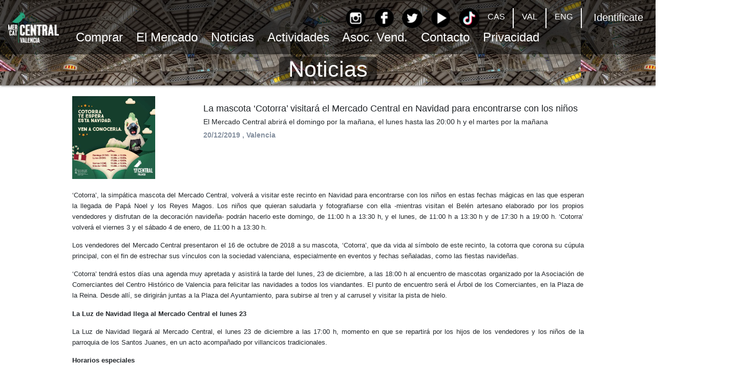

--- FILE ---
content_type: text/html; charset=utf-8
request_url: https://www.mercadocentralvalencia.es/NoticiasWeb/VerNoticia?NoticiaId=1702
body_size: 33431
content:
<!DOCTYPE html>
<html lang="es">
<head>
    <meta http-equiv="Content-Type" content="text/html; charset=utf-8" />
    <meta charset="utf-8" />
    <meta name="viewport" content="width=device-width, initial-scale=1.0">

    <title>Mercat Central de Val&#232;ncia</title>
    

<!-- NUEVO CODIGO GOOGLE ANALYTICS-->
<!--Google tag(gtag.js)-->
<script async src="https://www.googletagmanager.com/gtag/js?id=G-QQ2Q47QZCC"></script>
<script>
    window.dataLayer = window.dataLayer || []; function gtag() { dataLayer.push(arguments); } gtag('js', new Date()); gtag('config', 'G-QQ2Q47QZCC');
</script>
    <link rel="shortcut icon" type="image/x-icon" href="/Content/Images/favicon.ico" />
    <link rel="icon" type="image/x-icon" href="/Content/Images/favicon.ico" />
    <link rel="stylesheet" href="https://use.fontawesome.com/releases/v5.2.0/css/all.css" integrity="sha384-hWVjflwFxL6sNzntih27bfxkr27PmbbK/iSvJ+a4+0owXq79v+lsFkW54bOGbiDQ" crossorigin="anonymous">
    <link rel="stylesheet" href="https://fonts.googleapis.com/css?family=Tangerine">

    <link href="/Content/css?v=ibrqUQ7-2_ryOV-sSscGZNbfQg4BX8KrqrKaNLhe8t01" rel="stylesheet"/>

    

    <script src="/bundles/jquery?v=xjTZ4v4BO-ANPoXpvz6UUtSQ-jCivkEO_nvpPouWU0g1"></script>

    <script src="/bundles/bootstrap?v=jjRoz_Cha0oy8VKPE8IQFJcd0EU7TB9cIrgiJXCeqD81"></script>

    <script src="/Scripts/js/texto-animado.js"></script>

    <style>
        body {
            zoom: 0.9;
        }

        nav {
            zoom: 1.1;
        }
    </style>

</head>
<body>

<div class="container-new">
    <nav class="navbar fixed-top navbar-expand-lg navbar-light bg-color transparent backgroundVelado" aria-label="Menú principal">

        <a class="navbar-brand" href="/">
            <img src="/Content/Images/logo.png" alt="Logo Mercado Web" />
        </a>


        <button class="navbar-toggler" type="button" data-toggle="collapse" data-target="#navbarSupportedContent"
                aria-controls="navbarSupportedContent" aria-expanded="false" aria-label="Mostrar u ocultar el menú">
            <span class="navbar-toggler-icon"></span>
        </button>

        <div class="collapse navbar-collapse" id="navbarSupportedContent">
            <ul class="navbar-nav mr-auto opciones-menu">
                <li class="nav-item no-mostrar-social">
                    <ul class="navbar-nav navbar-login-idiomas-movil mr-auto flex-row ml-md-auto d-md-flex">
                        <li class="nav-item">

        <li class="nav-item idiomas">
            <a class="nav-link" href="/Home/SetIdioma?Idioma=es&amp;Path=%2FNoticiasWeb%2FVerNoticia%3FNoticiaId%3D1702">CAS</a>
        </li>
        <!--SE VE EN PANTALLAS GRANDES Y SUPERIOR-->
        <li class="d-none d-lg-block nav-item separador"></li>
        <!--SE VE EN PANTALLAS PEQUEÑAS E INFERIOR-->
        <li class="d-block d-md-none" style="color:#000000">----</li>
        <li class="nav-item idiomas">
            <a class="nav-link" href="/Home/SetIdioma?Idioma=ca-ES&amp;Path=%2FNoticiasWeb%2FVerNoticia%3FNoticiaId%3D1702">VAL</a>
        </li>
        <!--SE VE EN PANTALLAS GRANDES Y SUPERIOR-->
        <li class="d-none d-lg-block nav-item separador"></li>
        <!--SE VE EN PANTALLAS PEQUEÑAS E INFERIOR-->
        <li class="d-block d-md-none" style="color:#000000">----</li>
        <li class="nav-item idiomas">
            <a class="nav-link" href="/Home/SetIdioma?Idioma=en-GB&amp;Path=%2FNoticiasWeb%2FVerNoticia%3FNoticiaId%3D1702">ENG</a>
        </li>
        <!--SE VE EN PANTALLAS GRANDES Y SUPERIOR-->
        <li class="d-none d-lg-block nav-item separador"></li>
        <!--SE VE EN PANTALLAS PEQUEÑAS E INFERIOR-->
        <li class="d-block d-md-none" style="color:#000000">----</li>




</li>
                        <li class="nav-item">

        <li class="nav-item">
            <a class="nav-link idiomas" href="/Home/Login?Path=%2FNoticiasWeb%2FVerNoticia%3FNoticiaId%3D1702"><div class="pie-titulo-pc"><h5>Identificate</h5></div></a>
        </li>

</li>
                    </ul>
                </li>


                <li class="nav-item dropdown">
                    <a class="nav-link navbar-text dropdown-toggle active" href="#" id="menu1" role="button"
                       data-toggle="dropdown" aria-haspopup="true" aria-expanded="false"
                       aria-label="Abrir menú Comprar">
                        Comprar
                    </a>
                    <div class="dropdown-menu" aria-labelledby="menu1">
                        <a class="dropdown-item" href="/Comprar">Por Web</a>
                        <a class="dropdown-item" href="/Comprar/TelefonosParadas">Llamando a Paradas</a>
                        <a class="dropdown-item" href="/Comprar/WhatsappParadas">Por Whatsapp</a>
                        <a class="dropdown-item" href="/Comprar/EnviarMail">Enviando Email</a>
                        <a class="dropdown-item" href="/Comprar/AtencionCliente">En Atenci&#243;n al Cliente</a>
                        <a class="dropdown-item" href="/Comprar/ServicioDomicilio">Condiciones Servicio a Domicilio</a>
                    </div>
                </li>

                <li class="nav-item dropdown">
                    <a class="nav-link navbar-text dropdown-toggle" href="#" id="menu2" role="button"
                       data-toggle="dropdown" aria-haspopup="true" aria-expanded="false"
                       aria-label="Abrir menú Mercado">
                        El Mercado
                    </a>
                    <div class="dropdown-menu" aria-labelledby="menu2">
                        <a class="dropdown-item" href="/Mercado">Directorio</a>
                        <a class="dropdown-item" href="/Mercado/PlanoSVG?PuestoId=0">Plano</a>
                        <a class="dropdown-item" href="/Mercado/HistoriaMercado">Historia</a>
                        <a class="dropdown-item" href="/Mercado/Servicios">Servicios</a>
                        <a class="dropdown-item" href="/Mercado/PreguntasFrecuentes">Preguntas frecuentes</a>
                        <a class="dropdown-item" href="/Mercado/Galeria">Galer&#237;a</a>
                        <a class="dropdown-item" href="/Mercado/Traspasos">Paradas en Traspaso</a>
                        <a class="dropdown-item" href="/Mercado/ProductosParada?SeccionId=0&amp;PuestoId=999&amp;ComprarWeb=False">Tienda de Regalos</a>
                    </div>
                </li>

                <li class="nav-item">
                    <a class="nav-link navbar-text" href="/NoticiasWeb" aria-label="Ir a Noticias">
                        Noticias
                    </a>
                </li>

                <li class="nav-item dropdown">
                    <a class="nav-link navbar-text dropdown-toggle" href="#" id="menu4" role="button"
                       data-toggle="dropdown" aria-haspopup="true" aria-expanded="false"
                       aria-label="Abrir menú Actividades">
                        Actividades
                    </a>
                    <div class="dropdown-menu" aria-labelledby="menu4">
                        <a class="dropdown-item" href="/ActividadesWeb?TipoActividad=A">Pr&#243;ximas Actividades</a>
                        <a class="dropdown-item" href="/ActividadesWeb?TipoActividad=F">Actividades Realizadas</a>
                    </div>
                </li>

                <li class="nav-item dropdown">
                    <a class="nav-link navbar-text dropdown-toggle" href="#" id="menu5" role="button"
                       data-toggle="dropdown" aria-haspopup="true" aria-expanded="false"
                       aria-label="Abrir menú Asociación de Vendedores">
                        Asoc. Vend.
                    </a>
                    <ul class="dropdown-menu" aria-labelledby="menu5">
                        <li><a class="dropdown-item" href="/AsociacionVendedores/EstructuraOrganizativa">Estructura Organizativa</a></li>
                        <li><a class="dropdown-item" href="/AsociacionVendedores/VerDocumentos?TipoDocumento=ES">Estatutos</a></li>
                        <li><a class="dropdown-item" href="/AsociacionVendedores/VerDocumentos?TipoDocumento=CA">Convenio de Autogesti&#243;n</a></li>
                        

                    <li class="nav-item dropdown">
                        <a class="nav-link dropdown-toggle" href="#" id="transparenciaDropdown" role="button"
                            data-toggle="dropdown" aria-haspopup="true" aria-expanded="false" style="color:black;margin-left:6%;">
                            Transparencia ->
                        </a>
                        <ul class="dropdown-menu" aria-labelledby="transparenciaDropdown">
                                <li>
                                    <a class="dropdown-item" href="/AsociacionVendedores/VerDocumentos?TipoDocumento=T2017">
                                        2017
                                    </a>
                                </li>
                                <li>
                                    <a class="dropdown-item" href="/AsociacionVendedores/VerDocumentos?TipoDocumento=T2018">
                                        2018
                                    </a>
                                </li>
                                <li>
                                    <a class="dropdown-item" href="/AsociacionVendedores/VerDocumentos?TipoDocumento=T2019">
                                        2019
                                    </a>
                                </li>
                                <li>
                                    <a class="dropdown-item" href="/AsociacionVendedores/VerDocumentos?TipoDocumento=T2020">
                                        2020
                                    </a>
                                </li>
                                <li>
                                    <a class="dropdown-item" href="/AsociacionVendedores/VerDocumentos?TipoDocumento=T2021">
                                        2021
                                    </a>
                                </li>
                                <li>
                                    <a class="dropdown-item" href="/AsociacionVendedores/VerDocumentos?TipoDocumento=T2022">
                                        2022
                                    </a>
                                </li>
                                <li>
                                    <a class="dropdown-item" href="/AsociacionVendedores/VerDocumentos?TipoDocumento=T2023">
                                        2023
                                    </a>
                                </li>
                                <li>
                                    <a class="dropdown-item" href="/AsociacionVendedores/VerDocumentos?TipoDocumento=T2024">
                                        2024
                                    </a>
                                </li>
                                <li>
                                    <a class="dropdown-item" href="/AsociacionVendedores/VerDocumentos?TipoDocumento=T2025">
                                        2025
                                    </a>
                                </li>
                        </ul>
                    </li>



                        <li><a class="dropdown-item" href="/AsociacionVendedores/VerDocumentos?TipoDocumento=NA">Normativa Aplicable</a></li>
                        <li><a class="dropdown-item" href="/Mercado/HistoriaAsociacion">Nuestra Historia</a></li>
                    </ul>
                </li>

                <li class="nav-item">
                    <a class="nav-link navbar-text" href="/Home/Contacto" aria-label="Ir a Contacto">
                        Contacto
                    </a>
                </li>

                <li class="nav-item dropdown">
                    <a class="nav-link navbar-text dropdown-toggle" href="#" id="menu7" role="button"
                       data-toggle="dropdown" aria-haspopup="true" aria-expanded="false"
                       aria-label="Abrir menú Privacidad">
                        Privacidad
                    </a>
                    <div class="dropdown-menu" aria-labelledby="menu7">
                        <a class="dropdown-item" href="/Privacidad/AvisoLegal">Aviso Legal</a>
                        <a class="dropdown-item" href="/Privacidad/ProteccionDatos">Protecci&#243;n Datos</a>
                        <a class="dropdown-item" href="/Privacidad/PoliticaCookies">Pol&#237;tica Cookies</a>
                    </div>
                </li>
            </ul>

            <!--SE MUESTRA SOLO EN PANTALLAS MEDIANAS Y PEQUEÑAS-->
            <!--LO VEO EN HORIZONTAL-->
            <ul class="d-flex flex-row list-unstyled d-block d-lg-none">          
                <li class="nav-item">
                    <a class="nav-link" href="https://instagram.com/mercadocentralvalencia" target="_blank"><img src="/Content/Images/instagram-icon.png" alt="instagram" title="Instagram" /></a>
                </li>
                <li class="nav-item">
                    <a class="nav-link" href="http://www.facebook.com/MercadoCentralValencia" target="_blank"><img src="/Content/Images/facebook-icon.png" alt="facebook" title="Facebook" /></a>
                </li>
                <li class="nav-item">
                    <a class="nav-link" href="https://twitter.com/MCentralVlc" target="_blank"><img src="/Content/Images/twitter-icon.png" alt="twitter" title="Twitter" /></a>
                </li>
                <li class="nav-item">
                    <a class="nav-link" href="http://www.youtube.com/user/MercaCentralValencia?feature=guide" target="_blank"><img src="/Content/Images/youtube-icon.png" alt="youtube" title="Youtube" /></a>
                </li>
                <li class="nav-item">
                    <a class="nav-link" href="https://www.tiktok.com/@mercadocentralvalencia" target="_blank"><img src="/Content/Images/tiktok-icon.png" alt="tiktok" title="TikTok" /></a>
                </li>
            </ul>

        </div><!-- FIN DIV COLAPSSED-->
    </nav>
</div>

<!--MENU EN PANTALLA GRANDE-->
<nav class="navbar fixed-top navbar-expand-lg navbar-light" aria-label="Menú principal">

    <ul class="navbar-nav d-none d-lg-flex ml-auto">
        <li class="nav-item">
            <a class="nav-link" href="https://instagram.com/mercadocentralvalencia" target="_blank" aria-label="Instagram">
                <img src="/Content/Images/instagram-icon.png" alt="" />
            </a>
        </li>
        <li class="nav-item">
            <a class="nav-link" href="http://www.facebook.com/MercadoCentralValencia" target="_blank" aria-label="Facebook">
                <img src="/Content/Images/facebook-icon.png" alt="" />
            </a>
        </li>
        <li class="nav-item">
            <a class="nav-link" href="https://twitter.com/MCentralVlc" target="_blank" aria-label="Twitter">
                <img src="/Content/Images/twitter-icon.png" alt="" />
            </a>
        </li>
        <li class="nav-item">
            <a class="nav-link" href="http://www.youtube.com/user/MercaCentralValencia?feature=guide" target="_blank" aria-label="YouTube">
                <img src="/Content/Images/youtube-icon.png" alt="" />
            </a>
        </li>
        <li class="nav-item">
            <a class="nav-link" href="https://www.tiktok.com/@mercadocentralvalencia" target="_blank" aria-label="TikTok">
                <img src="/Content/Images/tiktok-icon.png" alt="" />
            </a>
        </li>

        <li class="nav-item">

        <li class="nav-item idiomas">
            <a class="nav-link" href="/Home/SetIdioma?Idioma=es&amp;Path=%2FNoticiasWeb%2FVerNoticia%3FNoticiaId%3D1702">CAS</a>
        </li>
        <!--SE VE EN PANTALLAS GRANDES Y SUPERIOR-->
        <li class="d-none d-lg-block nav-item separador"></li>
        <!--SE VE EN PANTALLAS PEQUEÑAS E INFERIOR-->
        <li class="d-block d-md-none" style="color:#000000">----</li>
        <li class="nav-item idiomas">
            <a class="nav-link" href="/Home/SetIdioma?Idioma=ca-ES&amp;Path=%2FNoticiasWeb%2FVerNoticia%3FNoticiaId%3D1702">VAL</a>
        </li>
        <!--SE VE EN PANTALLAS GRANDES Y SUPERIOR-->
        <li class="d-none d-lg-block nav-item separador"></li>
        <!--SE VE EN PANTALLAS PEQUEÑAS E INFERIOR-->
        <li class="d-block d-md-none" style="color:#000000">----</li>
        <li class="nav-item idiomas">
            <a class="nav-link" href="/Home/SetIdioma?Idioma=en-GB&amp;Path=%2FNoticiasWeb%2FVerNoticia%3FNoticiaId%3D1702">ENG</a>
        </li>
        <!--SE VE EN PANTALLAS GRANDES Y SUPERIOR-->
        <li class="d-none d-lg-block nav-item separador"></li>
        <!--SE VE EN PANTALLAS PEQUEÑAS E INFERIOR-->
        <li class="d-block d-md-none" style="color:#000000">----</li>




</li>
        <li class="nav-item">

        <li class="nav-item">
            <a class="nav-link idiomas" href="/Home/Login?Path=%2FNoticiasWeb%2FVerNoticia%3FNoticiaId%3D1702"><div class="pie-titulo-pc"><h5>Identificate</h5></div></a>
        </li>

</li>
    </ul>

</nav>

    <script type="text/javascript">
        $("#navbarDropdownMenuLink3").addClass("SubrayadoMenu");
    </script>





    


<div class="BloqueCabecera">
    <div class="NombrePagina">
        <span class="backgroundVelado" id="PageTitle">Noticias</span>
    </div>
</div>


<br />

<div class="container">
    <div class="row">
        <div class="col-xs-12 col-md-4 col-lg-3 col-xl-3">
            <a class="example-image-link" href="/Content/Images/Noticias/horario visita  cotorra.jpg" data-lightbox="example-set"><img class="card-img-portada example-image" src="/Content/Images/Noticias/horario visita  cotorra.jpg" alt=""></a>
        </div>
        <div class="col-xs-12 col-md-8 col-lg-9 col-xl-9">
            <p>
                <h5>La mascota ‘Cotorra’ visitar&#225; el Mercado Central en Navidad para encontrarse con los ni&#241;os</h5>
                <h6>El Mercado Central abrir&#225; el domingo por la ma&#241;ana, el lunes hasta las 20:00 h y el martes por la ma&#241;ana </h6>
                <dl class="entry-meta">
                    <dt class="screenreader">Publicationdate</dt>
                    <dd>
                        <time datetime="20/12/2019 0:00:00" pubdate>20/12/2019</time>
                    </dd>
                    <dt class="screenreader">Localización</dt>
                    <dd>Valencia</dd>
                </dl>
            </p>
        </div>
    </div>
    <br />
    <div class="row">
        <div class="col-md-12">
            <p style="text-align:justify"><span style="font-size:12pt"><span style="font-family:&quot;Times New Roman&quot;,serif"><span style="font-size:11.0pt"><span style="font-family:&quot;Arial&quot;,&quot;sans-serif&quot;">&lsquo;Cotorra&rsquo;, la simp&aacute;tica mascota del Mercado Central, volver&aacute; a visitar este recinto en Navidad para encontrarse con los ni&ntilde;os en estas fechas m&aacute;gicas en las que esperan la llegada de Pap&aacute; Noel y los Reyes Magos. Los ni&ntilde;os que quieran saludarla y fotografiarse con ella -mientras visitan el Bel&eacute;n artesano elaborado por los propios vendedores y disfrutan de la decoraci&oacute;n navide&ntilde;a- podr&aacute;n hacerlo este domingo, de 11:00 h a 13:30 h, y el lunes, de 11:00 h a 13:30 h y de 17:30 h a 19:00 h. &lsquo;Cotorra&rsquo; volver&aacute; el viernes 3 y el s&aacute;bado 4 de enero, de 11:00 h a 13:30 h.</span></span></span></span></p>

<p style="text-align:justify"><span style="font-size:12pt"><span style="font-family:&quot;Times New Roman&quot;,serif"><span style="font-size:11.0pt"><span style="font-family:&quot;Arial&quot;,&quot;sans-serif&quot;">Los vendedores del Mercado Central presentaron el 16 de octubre de 2018 a su mascota, &lsquo;Cotorra&rsquo;, que da vida al s&iacute;mbolo de este recinto, la cotorra que corona su c&uacute;pula principal, con el fin de estrechar sus v&iacute;nculos con la sociedad valenciana, especialmente en eventos y fechas se&ntilde;aladas, como las fiestas navide&ntilde;as.</span></span></span></span></p>

<p style="text-align:justify"><span style="font-size:12pt"><span style="font-family:&quot;Times New Roman&quot;,serif"><span style="font-size:11.0pt"><span style="font-family:&quot;Arial&quot;,&quot;sans-serif&quot;">&lsquo;Cotorra&rsquo; tendr&aacute; estos d&iacute;as una agenda muy apretada y asistir&aacute; la tarde del lunes, 23 de diciembre, a las 18:00 h al encuentro de mascotas organizado por la Asociaci&oacute;n de Comerciantes del Centro Hist&oacute;rico de Valencia para felicitar las navidades a todos los viandantes. El punto de encuentro ser&aacute; el &Aacute;rbol de los Comerciantes, en la Plaza de la Reina. Desde all&iacute;, se dirigir&aacute;n juntas a la Plaza del Ayuntamiento, para subirse al tren y al carrusel y visitar la pista de hielo.</span></span></span></span></p>

<p style="text-align:justify"><span style="font-size:12pt"><span style="font-family:&quot;Times New Roman&quot;,serif"><strong><span style="font-size:11.0pt"><span style="font-family:&quot;Arial&quot;,&quot;sans-serif&quot;">La Luz de Navidad llega al Mercado Central el lunes 23</span></span></strong></span></span></p>

<p style="text-align:justify"><span style="font-size:12pt"><span style="font-family:&quot;Times New Roman&quot;,serif"><span style="font-size:11.0pt"><span style="font-family:&quot;Arial&quot;,&quot;sans-serif&quot;">La Luz de Navidad llegar&aacute; al Mercado Central, el lunes 23 de diciembre a las 17:00 h, momento en que se repartir&aacute; por los hijos de los vendedores y los ni&ntilde;os de la parroquia de los Santos Juanes, en un acto acompa&ntilde;ado por villancicos tradicionales.</span></span></span></span></p>

<p style="text-align:justify"><span style="font-size:12pt"><span style="font-family:&quot;Times New Roman&quot;,serif"><strong><span style="font-size:11.0pt"><span style="font-family:&quot;Arial&quot;,&quot;sans-serif&quot;">Horarios especiales </span></span></strong></span></span></p>

<p style="text-align:justify"><span style="font-size:12pt"><span style="font-family:&quot;Times New Roman&quot;,serif"><span style="font-size:11.0pt"><span style="font-family:&quot;Arial&quot;,&quot;sans-serif&quot;">El Mercado Central ampliar&aacute; este a&ntilde;o, tambi&eacute;n, sus horarios en Navidad. Abrir&aacute; el domingo, 22 de diciembre hasta las 15:00 h; el lunes 23, hasta las 20:00 h; y los d&iacute;as 24, 30 y 31 de diciembre, hasta las 16:00 h.</span></span></span></span></p>

<p style="text-align:justify"><span style="font-size:12pt"><span style="font-family:&quot;Times New Roman&quot;,serif"><strong><span style="font-size:11.0pt"><span style="font-family:&quot;Arial&quot;,&quot;sans-serif&quot;">Servicio gratuito de Consigna Frigor&iacute;fica </span></span></strong></span></span></p>

<p style="text-align:justify"><span style="font-size:12pt"><span style="font-family:&quot;Times New Roman&quot;,serif"><span style="font-size:11.0pt"><span style="font-family:&quot;Arial&quot;,&quot;sans-serif&quot;">Estos d&iacute;as, quienes lo deseen, podr&aacute;n acceder en coche hasta el parking del Centre Hist&ograve;ric-Mercat Central, que acaba de celebrar su primer aniversario y cuenta con enganches de carros en todas las plantas, y utilizar el servicio gratuito de Consigna Frigor&iacute;fica &ndash;comunicado con el mismo parking-, si desean depositar all&iacute; sus compras y recogerlas, a pie o en coche, hasta las 21:00 h. </span></span></span></span></p>

<p style="text-align:justify"><span style="font-size:12pt"><span style="font-family:&quot;Times New Roman&quot;,serif"><strong><span style="font-size:11.0pt"><span style="font-family:&quot;Arial&quot;,&quot;sans-serif&quot;">Regalar &lsquo;experiencias&rsquo;</span></span></strong></span></span></p>

<p style="text-align:justify"><span style="font-size:12pt"><span style="font-family:&quot;Times New Roman&quot;,serif"><span style="font-size:11.0pt"><span style="font-family:&quot;Arial&quot;,&quot;sans-serif&quot;">En estos d&iacute;as cobra especial relevancia la campa&ntilde;a Pack Experiencia del Mercado Central que facilita, tanto a particulares como a empresas, la compra de sus regalos. A trav&eacute;s de un Pack Experiencia, con los mercaeuros que cada cliente decida, desde 5 &euro;, los destinatarios pueden elegir por s&iacute; mismos los productos por los que deseen canjearlos y confeccionar con pleno acierto su propia cesta de Navidad.</span></span></span></span></p>

<p style="text-align:justify"><span style="font-size:12pt"><span style="font-family:&quot;Times New Roman&quot;,serif"><span style="font-size:11.0pt"><span style="font-family:&quot;Arial&quot;,&quot;sans-serif&quot;">El proceso es muy sencillo. Basta con dirigirse a la Oficina de Atenci&oacute;n al Cliente, ubicada junto a la puerta de la Avenida del Oeste, y adquirir gratuitamente un estuche y los mercaeuros que se desee, con un valor individual de 5 &euro;.</span></span></span></span></p>

<p style="text-align:justify"><span style="font-size:12pt"><span style="font-family:&quot;Times New Roman&quot;,serif"><span style="font-size:11.0pt"><span style="font-family:&quot;Arial&quot;,&quot;sans-serif&quot;">Los destinatarios del regalo podr&aacute;n luego canjear sus mercaeuros en cualquiera de los casi 300 puestos que ocupan las calles del Mercado Central y que despliegan una amplia gama de productos frescos de la m&aacute;xima calidad, como frutas, verduras, frutos secos, especias, carnes de todo tipo, alta charcuter&iacute;a, pescados, mariscos y salazones, legumbres, panader&iacute;a y pasteler&iacute;a, caf&eacute;s, vinos, cervezas y licores y comida elaborada, as&iacute; como otros productos como utensilios de cocina t&iacute;picos de Valencia, souvenirs, joyer&iacute;a y bisuter&iacute;a, reparaci&oacute;n de calzado y piel, marroquiner&iacute;a y complementos. Adem&aacute;s, hay cafeter&iacute;as, horchater&iacute;as y tiendas especializadas en productos como las setas, algas, azafr&aacute;n, aceites, turrones y dulces, tiendas gourmet y de productos procedentes de pa&iacute;ses de todo el mundo en los que se pueden utilizar los mercaeuros. </span></span></span></span></p>

        </div>
    </div>

    <div>





<script type="text/javascript">
    $(document).ready(function () {

        var fotos = 0;
        var numitems = 3;
        if (fotos < 3) {
            numitems = fotos
        };

        var owl = $('.owl-carousel');
        if (fotos < 3) {
            owl.owlCarousel({
                items: numitems,
                loop: false,
                margin: 10,
                responsiveClass: true,
                responsive: {
                    0: {
                        items: 1,
                        nav: true
                    },
                    600: {
                        items: 2,
                        nav: false
                    },
                    1000: {
                        items: numitems,
                        nav: true,
                    }
                },
                autoplay: false,
                autoplayTimeout: 4000,
                autoplayHoverPause: true
            });
        }
        else {
            owl.owlCarousel({
                items: numitems,
                loop: true,
                margin: 10,
                responsiveClass: true,
                responsive: {
                    0: {
                        items: 1,
                        nav: true
                    },
                    600: {
                        items: 2,
                        nav: false
                    },
                    1000: {
                        items: numitems,
                        nav: true,
                    }
                },
                autoplay: true,
                autoplayTimeout: 4000,
                autoplayHoverPause: true
            });
        }



    });

</script>
        <br />
    </div>

    <div class="row">
        <!-- AddThis Button BEGIN -->
        <div class="addthis_toolbox addthis_default_style ">
            <a class="addthis_button_facebook_like" layout="button_count"></a>
            <a class="addthis_button_tweet"></a>
            <a class="addthis_button_google_plusone" annotation="none"></a>
            <a class="addthis_counter addthis_pill_style"></a>
        </div>
        <script type="text/javascript" src="//s7.addthis.com/js/300/addthis_widget.js#pubid=ra-511a6f3e5448f69d"></script>
        <!-- AddThis Button END -->
    </div>
</div>

    <br />



            <div class="pie-cabecera">
                <div class="row">
                    <div class="col-12 col-md-4 col-lg-3 col-xl-3">
                        <div class="horario"><h5>HORARIO DEL MERCADO</h5></div>
                        <h5>De lunes a s&#225;bado&nbsp;&nbsp; de 7.30 a 15.00h</h5>
                    </div>
                    <div class="col-12 col-md-8 col-lg-8 col-xl-8">
                        <marquee scrollamount="6" behavior="scroll" direction="left"><p><h4></h4></p></marquee>
                    </div>
                </div>
            </div>


<div class="pie-detalle">
    <div class="container">
        <br />
        <div class="row">
            <div class="col-md-3 col-lg-3"></div>

            <div class="col-xs-12 col-md-3 col-lg-3">

                <a href="https://instagram.com/mercadocentralvalencia" target="_blank"><img src="/Content/Images/instagram-icon.png" alt="instagram" title="Instagram" /></a>
                <a href="http://www.facebook.com/MercadoCentralValencia" target="_blank"><img src="/Content/Images/facebook-icon.png" alt="facebook" title="Facebook" /></a>
                <a target="_blank"><img src="/Content/Images/twitter-icon.png" alt="twitter" title="Twitter" /></a>
                <a href="http://www.youtube.com/user/MercaCentralValencia?feature=guide" target="_blank"><img src="/Content/Images/youtube-icon.png" alt="youtube" title="YouTube" /></a>
                <a href="https://www.tiktok.com/@mercadocentralvalencia" target="_blank"><img src="/Content/Images/tiktok-icon.png" alt="tiktok" title="TikTok" /></a>
            </div>
            <div class="col-md-3 col-lg-3">
                <p class="h6">Con la colaboraci&#243;n de</p>
            </div>

            <div class="col-md-3 col-lg-3">
                <p class="h6">Miembro de</p>
            </div>

        </div>
        <div class="row">
            <div class="col-xs-12 col-md-3 col-lg-3">
                <br />
                <img src="/Content/Images/logo.png" alt="logo" />
                <p>
                    <br />
                    PLA&#199;A CIUTAT DE BRUGES, S/N
                    <br />
                    46001&nbsp;VAL&#200;NCIA
                </p>
            </div>
            <div class="col-xs-12 col-md-3 col-lg-3">

                <p>
                    <div class="pie-titulo"><h5>INFORMACI&#211;N</h5></div>
                    Tel&#233;fono: 963 829 100
                    <br />
                    <a class="pie-link" href="mailto:informacion@mercadocentralvalencia.es">informacion@mercadocentralvalencia.es</a>
                </p>
                <p>
                    <div class="pie-titulo"><h5>SERVICIO A DOMICILIO</h5></div>
                    Tel&#233;fono: 963 829 101
                    <br />
                    <a class="pie-link" href="mailto:pedidos@mercadocentralvalencia.es">pedidos@mercadocentralvalencia.es</a>
                </p>
                <p>
                    <a class="pie-titulo" href="https://grupocsm.com" target="_blank" >Desarrollado por: Grupo CSM</a>
                </p>

            </div>

            <!--Columna Con la colaboración de-->
            <div class="col-xs-12 col-md-3 col-lg-3">
                <img src="/Content/Images/logo_ayuntamiento_nuevo.png" alt="logo Ayuntamiento" />
                <br />
                <br />
                <img src="/Content/Images/logo_generalitat_nuevo.png" alt="logo Generalitat Valenciana" />
            </div>

            <!--Columna Miembro de-->
            <div class="col-xs-12 col-md-3 col-lg-3">
                <img src="/Content/Images/logo_confecomerc_nuevo.png" alt="logo Confecomerc" />
                <br />
                <br />
                <img src="/Content/Images/logo_confemercat_nuevo.png" alt="logo Confemercat" />
                <br />
                <img src="/Content/Images/logo-metrae.png" alt="logo Metrae" />
            </div>

        </div>
    </div>
</div>


    

</body>

</html>


